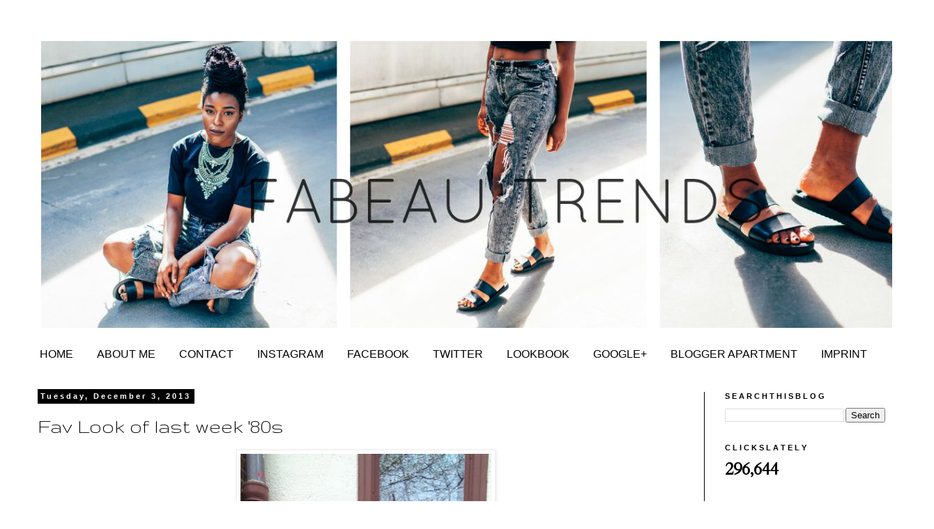

--- FILE ---
content_type: text/html; charset=UTF-8
request_url: http://fabeau-trends.blogspot.com/b/stats?style=BLACK_TRANSPARENT&timeRange=ALL_TIME&token=APq4FmDMDD-3DNnC-6p24kew_6QFRBy6U7oLpMLVVniRxb2aQyoc1wGoA5EHs8SJBjQXTwfL7JOaLOYzeu_MGR_YeJT2zZlXUg
body_size: 256
content:
{"total":296644,"sparklineOptions":{"backgroundColor":{"fillOpacity":0.1,"fill":"#000000"},"series":[{"areaOpacity":0.3,"color":"#202020"}]},"sparklineData":[[0,6],[1,6],[2,5],[3,14],[4,7],[5,7],[6,8],[7,12],[8,4],[9,7],[10,24],[11,23],[12,8],[13,24],[14,15],[15,33],[16,15],[17,11],[18,13],[19,18],[20,31],[21,24],[22,20],[23,17],[24,51],[25,99],[26,27],[27,10],[28,4],[29,4]],"nextTickMs":1800000}